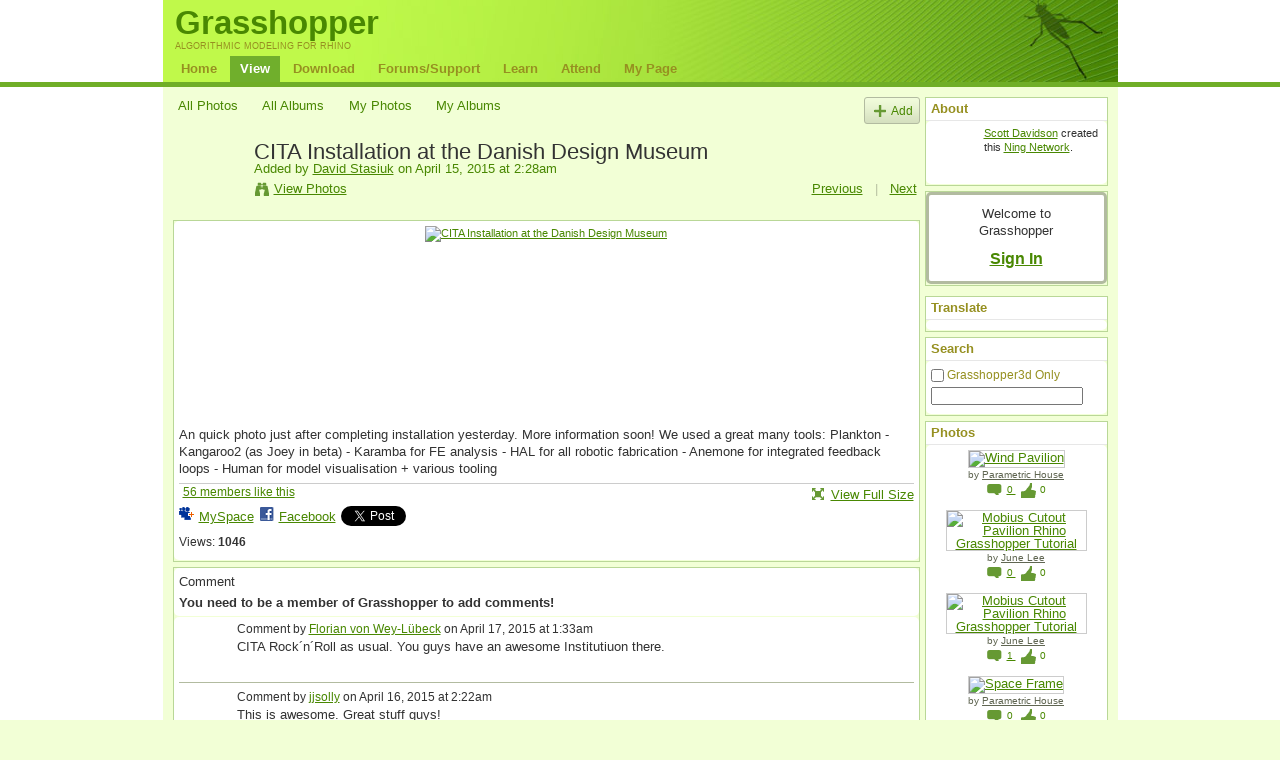

--- FILE ---
content_type: text/html; charset=UTF-8
request_url: https://www.grasshopper3d.com/photo/cita-installation-at-the-danish-design-museum
body_size: 64822
content:
<!DOCTYPE html>
<html lang="en" xmlns:og="http://ogp.me/ns#" xmlns:fb="http://www.facebook.com/2008/fbml">
    <head data-layout-view="default">
<script>
    window.dataLayer = window.dataLayer || [];
        </script>
<!-- Google Tag Manager -->
<script>(function(w,d,s,l,i){w[l]=w[l]||[];w[l].push({'gtm.start':
new Date().getTime(),event:'gtm.js'});var f=d.getElementsByTagName(s)[0],
j=d.createElement(s),dl=l!='dataLayer'?'&l='+l:'';j.async=true;j.src=
'https://www.googletagmanager.com/gtm.js?id='+i+dl;f.parentNode.insertBefore(j,f);
})(window,document,'script','dataLayer','GTM-T5W4WQ');</script>
<!-- End Google Tag Manager -->
            <meta http-equiv="Content-Type" content="text/html; charset=utf-8" />
    <title>CITA Installation at the Danish Design Museum - Grasshopper</title>
    <link rel="icon" href="https://www.grasshopper3d.com/favicon.ico" type="image/x-icon" />
    <link rel="SHORTCUT ICON" href="https://www.grasshopper3d.com/favicon.ico" type="image/x-icon" />
    <meta name="description" content="An quick photo just after completing installation yesterday. More information soon! We used a great many tools: Plankton - Kangaroo2 (as Joey in beta) - Karamb…" />
    <meta name="keywords" content="Plankton, installation, Karamba, Kangaroo2, HAL" />
<meta name="title" content="CITA Installation at the Danish Design Museum" />
<meta property="og:type" content="website" />
<meta property="og:url" content="https://www.grasshopper3d.com/photo/cita-installation-at-the-danish-design-museum" />
<meta property="og:title" content="CITA Installation at the Danish Design Museum" />
<meta property="og:image" content="https://storage.ning.com/topology/rest/1.0/file/get/2708982297?profile=RESIZE_180x180&amp;height=110">
<meta name="twitter:card" content="summary" />
<meta name="twitter:title" content="CITA Installation at the Danish Design Museum" />
<meta name="twitter:description" content="An quick photo just after completing installation yesterday. More information soon! We used a great many tools: Plankton - Kangaroo2 (as Joey in beta) - Karamb…" />
<meta name="twitter:image" content="https://storage.ning.com/topology/rest/1.0/file/get/2708982297?profile=RESIZE_180x180&amp;height=110" />
<link rel="image_src" href="https://storage.ning.com/topology/rest/1.0/file/get/2708982297?profile=RESIZE_180x180&amp;height=110" />
<script type="text/javascript">
    djConfig = { preventBackButtonFix: false, isDebug: false }
ning = {"CurrentApp":{"premium":true,"iconUrl":"https:\/\/storage.ning.com\/topology\/rest\/1.0\/file\/get\/2751437345?profile=UPSCALE_150x150","url":"httpsgrasshopper3d.ning.com","domains":["grasshopper3d.com","www.grasshopper3d.com"],"online":true,"privateSource":true,"id":"grasshopper3d","appId":2985220,"description":"Grasshopper&trade; is a graphical algorithm editor tightly integrated with Rhino&rsquo;s 3-D modeling tools.","name":"Grasshopper","owner":"0vte9ar4n9old","createdDate":"2009-03-08T01:14:29.207Z","runOwnAds":false},"CurrentProfile":null,"maxFileUploadSize":7};
        (function(){
            if (!window.ning) { return; }

            var age, gender, rand, obfuscated, combined;

            obfuscated = document.cookie.match(/xgdi=([^;]+)/);
            if (obfuscated) {
                var offset = 100000;
                obfuscated = parseInt(obfuscated[1]);
                rand = obfuscated / offset;
                combined = (obfuscated % offset) ^ rand;
                age = combined % 1000;
                gender = (combined / 1000) & 3;
                gender = (gender == 1 ? 'm' : gender == 2 ? 'f' : 0);
                ning.viewer = {"age":age,"gender":gender};
            }
        })();

        if (window.location.hash.indexOf('#!/') == 0) {
        window.location.replace(window.location.hash.substr(2));
    }
    window.xg = window.xg || {};
xg.captcha = {
    'shouldShow': false,
    'siteKey': '6Ldf3AoUAAAAALPgNx2gcXc8a_5XEcnNseR6WmsT'
};
xg.addOnRequire = function(f) { xg.addOnRequire.functions.push(f); };
xg.addOnRequire.functions = [];
xg.addOnFacebookLoad = function (f) { xg.addOnFacebookLoad.functions.push(f); };
xg.addOnFacebookLoad.functions = [];
xg._loader = {
    p: 0,
    loading: function(set) {  this.p++; },
    onLoad: function(set) {
                this.p--;
        if (this.p == 0 && typeof(xg._loader.onDone) == 'function') {
            xg._loader.onDone();
        }
    }
};
xg._loader.loading('xnloader');
if (window.bzplcm) {
    window.bzplcm._profileCount = 0;
    window.bzplcm._profileSend = function() { if (window.bzplcm._profileCount++ == 1) window.bzplcm.send(); };
}
xg._loader.onDone = function() {
            if(window.bzplcm)window.bzplcm.start('ni');
        xg.shared.util.parseWidgets();    var addOnRequireFunctions = xg.addOnRequire.functions;
    xg.addOnRequire = function(f) { f(); };
    try {
        if (addOnRequireFunctions) { dojo.lang.forEach(addOnRequireFunctions, function(onRequire) { onRequire.apply(); }); }
    } catch (e) {
        if(window.bzplcm)window.bzplcm.ts('nx').send();
        throw e;
    }
    if(window.bzplcm) { window.bzplcm.stop('ni'); window.bzplcm._profileSend(); }
};
window.xn = { track: { event: function() {}, pageView: function() {}, registerCompletedFlow: function() {}, registerError: function() {}, timer: function() { return { lapTime: function() {} }; } } };</script>
<meta name="medium" content="image" /><link rel="alternate" type="application/atom+xml" title="Comments - CITA Installation at the Danish Design Museum - Grasshopper" href="https://www.grasshopper3d.com/photo/comment/feed?attachedTo=2985220%3APhoto%3A1263645&amp;xn_auth=no" />
<style type="text/css" media="screen,projection">
#xg_navigation ul div.xg_subtab ul li a {
    color:#666666;
    background:#EAFFBD;
}
#xg_navigation ul div.xg_subtab ul li a:hover {
    color:#333333;
    background:#F2FFD6;
}
</style>

<style type="text/css" media="screen,projection">
@import url("https://static.ning.com/socialnetworkmain/widgets/index/css/common.min.css?xn_version=1229287718");
@import url("https://static.ning.com/socialnetworkmain/widgets/photo/css/component.min.css?xn_version=3156643033");

</style>

<style type="text/css" media="screen,projection">
@import url("/generated-68cc1f8e0ded30-30529954-css?xn_version=202509181437");

</style>

<style type="text/css" media="screen,projection">
@import url("/generated-68cc1f8bd679e8-55433907-css?xn_version=202509181437");

</style>

<!--[if IE 6]>
    <link rel="stylesheet" type="text/css" href="https://static.ning.com/socialnetworkmain/widgets/index/css/common-ie6.min.css?xn_version=463104712" />
<![endif]-->
<!--[if IE 7]>
<link rel="stylesheet" type="text/css" href="https://static.ning.com/socialnetworkmain/widgets/index/css/common-ie7.css?xn_version=2712659298" />
<![endif]-->
<link rel="EditURI" type="application/rsd+xml" title="RSD" href="https://www.grasshopper3d.com/profiles/blog/rsd" />
<script type="text/javascript">(function(a,b){if(/(android|bb\d+|meego).+mobile|avantgo|bada\/|blackberry|blazer|compal|elaine|fennec|hiptop|iemobile|ip(hone|od)|iris|kindle|lge |maemo|midp|mmp|netfront|opera m(ob|in)i|palm( os)?|phone|p(ixi|re)\/|plucker|pocket|psp|series(4|6)0|symbian|treo|up\.(browser|link)|vodafone|wap|windows (ce|phone)|xda|xiino/i.test(a)||/1207|6310|6590|3gso|4thp|50[1-6]i|770s|802s|a wa|abac|ac(er|oo|s\-)|ai(ko|rn)|al(av|ca|co)|amoi|an(ex|ny|yw)|aptu|ar(ch|go)|as(te|us)|attw|au(di|\-m|r |s )|avan|be(ck|ll|nq)|bi(lb|rd)|bl(ac|az)|br(e|v)w|bumb|bw\-(n|u)|c55\/|capi|ccwa|cdm\-|cell|chtm|cldc|cmd\-|co(mp|nd)|craw|da(it|ll|ng)|dbte|dc\-s|devi|dica|dmob|do(c|p)o|ds(12|\-d)|el(49|ai)|em(l2|ul)|er(ic|k0)|esl8|ez([4-7]0|os|wa|ze)|fetc|fly(\-|_)|g1 u|g560|gene|gf\-5|g\-mo|go(\.w|od)|gr(ad|un)|haie|hcit|hd\-(m|p|t)|hei\-|hi(pt|ta)|hp( i|ip)|hs\-c|ht(c(\-| |_|a|g|p|s|t)|tp)|hu(aw|tc)|i\-(20|go|ma)|i230|iac( |\-|\/)|ibro|idea|ig01|ikom|im1k|inno|ipaq|iris|ja(t|v)a|jbro|jemu|jigs|kddi|keji|kgt( |\/)|klon|kpt |kwc\-|kyo(c|k)|le(no|xi)|lg( g|\/(k|l|u)|50|54|\-[a-w])|libw|lynx|m1\-w|m3ga|m50\/|ma(te|ui|xo)|mc(01|21|ca)|m\-cr|me(rc|ri)|mi(o8|oa|ts)|mmef|mo(01|02|bi|de|do|t(\-| |o|v)|zz)|mt(50|p1|v )|mwbp|mywa|n10[0-2]|n20[2-3]|n30(0|2)|n50(0|2|5)|n7(0(0|1)|10)|ne((c|m)\-|on|tf|wf|wg|wt)|nok(6|i)|nzph|o2im|op(ti|wv)|oran|owg1|p800|pan(a|d|t)|pdxg|pg(13|\-([1-8]|c))|phil|pire|pl(ay|uc)|pn\-2|po(ck|rt|se)|prox|psio|pt\-g|qa\-a|qc(07|12|21|32|60|\-[2-7]|i\-)|qtek|r380|r600|raks|rim9|ro(ve|zo)|s55\/|sa(ge|ma|mm|ms|ny|va)|sc(01|h\-|oo|p\-)|sdk\/|se(c(\-|0|1)|47|mc|nd|ri)|sgh\-|shar|sie(\-|m)|sk\-0|sl(45|id)|sm(al|ar|b3|it|t5)|so(ft|ny)|sp(01|h\-|v\-|v )|sy(01|mb)|t2(18|50)|t6(00|10|18)|ta(gt|lk)|tcl\-|tdg\-|tel(i|m)|tim\-|t\-mo|to(pl|sh)|ts(70|m\-|m3|m5)|tx\-9|up(\.b|g1|si)|utst|v400|v750|veri|vi(rg|te)|vk(40|5[0-3]|\-v)|vm40|voda|vulc|vx(52|53|60|61|70|80|81|83|85|98)|w3c(\-| )|webc|whit|wi(g |nc|nw)|wmlb|wonu|x700|yas\-|your|zeto|zte\-/i.test(a.substr(0,4)))window.location.replace(b)})(navigator.userAgent||navigator.vendor||window.opera,'https://www.grasshopper3d.com/m/photo?id=2985220%3APhoto%3A1263645');</script>
    </head>
    <body>
<!-- Google Tag Manager (noscript) -->
<noscript><iframe src="https://www.googletagmanager.com/ns.html?id=GTM-T5W4WQ"
height="0" width="0" style="display:none;visibility:hidden"></iframe></noscript>
<!-- End Google Tag Manager (noscript) -->
        <div id='fb-root'></div>
<script>
  window.fbAsyncInit = function () {
    FB.init({
      appId      : '137152046305694', 
      status     : true,   
      cookie     : true,   
      xfbml      : true, 
      version    : 'v2.3'  
    });
    var n = xg.addOnFacebookLoad.functions.length;
    for (var i = 0; i < n; i++) {
      xg.addOnFacebookLoad.functions[i]();
    }
    xg.addOnFacebookLoad = function (f) { f(); };
    xg.addOnFacebookLoad.functions = [];
  };
  (function() {
    var e = document.createElement('script');
    e.src = document.location.protocol + '//connect.facebook.net/en_US/sdk.js';
    e.async = true;
    document.getElementById('fb-root').appendChild(e);
  })();
</script>        <div id="xn_bar">
            <div id="xn_bar_menu">
                <div id="xn_bar_menu_branding" >
                                    </div>

                <div id="xn_bar_menu_more">
                    <form id="xn_bar_menu_search" method="GET" action="https://www.grasshopper3d.com/main/search/search">
                        <fieldset>
                            <input type="text" name="q" id="xn_bar_menu_search_query" value="Search Grasshopper" _hint="Search Grasshopper" accesskey="4" class="text xj_search_hint" />
                            <a id="xn_bar_menu_search_submit" href="#" onclick="document.getElementById('xn_bar_menu_search').submit();return false">Search</a>
                        </fieldset>
                    </form>
                </div>

                            <ul id="xn_bar_menu_tabs">
                                            <li><a href="https://www.grasshopper3d.com/main/authorization/signIn?target=https%3A%2F%2Fwww.grasshopper3d.com%2Fphoto%2Fcita-installation-at-the-danish-design-museum">Sign In</a></li>
                                    </ul>
                        </div>
        </div>
        
        
        <div id="xg" class="xg_theme xg_widget_photo xg_widget_photo_photo xg_widget_photo_photo_show" data-layout-pack="classic">
            <div id="xg_head">
                <div id="xg_masthead">
                    <p id="xg_sitename"><a id="application_name_header_link" href="/">Grasshopper</a></p>
                    <p id="xg_sitedesc" class="xj_site_desc">algorithmic modeling for Rhino</p>
                </div>
                <div id="xg_navigation">
                    <ul>
    <li dojoType="SubTabHover" id="xg_tab_main" class="xg_subtab"><a href="/"><span>Home</span></a><div class="xg_subtab" style="display:none;position:absolute;"><ul class="xg_subtab" style="display:block;" ><li style="list-style:none !important;display:block;text-align:left;"><a href="/profiles/members/" style="float:none;"><span>Members</span></a></li><li style="list-style:none !important;display:block;text-align:left;"><a href="/opensocial/ningapps/show?appUrl=http%3A%2F%2Fapps.io%2Flistings%2F%3Fning-app-status%3Dnetwork&amp;owner=0vte9ar4n9old" style="float:none;"><span>Listings</span></a></li><li style="list-style:none !important;display:block;text-align:left;"><a href="/opensocial/ningapps/show?appUrl=http%3A%2F%2Fapps.io%2Fideas%2F%3Fning-app-status%3Dnetwork&amp;owner=0vte9ar4n9old" style="float:none;"><span>Ideas</span></a></li></ul></div></li><li dojoType="SubTabHover" id="xg_tab_photo" class="xg_subtab this"><a href="/photo"><span>View</span></a><div class="xg_subtab" style="display:none;position:absolute;"><ul class="xg_subtab" style="display:block;" ><li style="list-style:none !important;display:block;text-align:left;"><a href="/photo" style="float:none;"><span>All Images</span></a></li><li style="list-style:none !important;display:block;text-align:left;"><a href="/photo/album/list" style="float:none;"><span>Albums</span></a></li><li style="list-style:none !important;display:block;text-align:left;"><a href="/video" style="float:none;"><span>Videos</span></a></li><li style="list-style:none !important;display:block;text-align:left;"><a href="/page/architecture-projects" style="float:none;"><span>Architecture Projects</span></a></li><li style="list-style:none !important;display:block;text-align:left;"><a href="/photo/photo/search?q=installation" style="float:none;"><span>Installations</span></a></li><li style="list-style:none !important;display:block;text-align:left;"><a href="/groups" style="float:none;"><span>Add-ons</span></a></li></ul></div></li><li dojoType="SubTabHover" id="xg_tab_xn0" class="xg_subtab"><a href="/page/download-1"><span>Download</span></a><div class="xg_subtab" style="display:none;position:absolute;"><ul class="xg_subtab" style="display:block;" ><li style="list-style:none !important;display:block;text-align:left;"><a href="http://www.rhino3d.com/download" target="_blank" style="float:none;"><span>Rhino 7 w/Grasshopper</span></a></li><li style="list-style:none !important;display:block;text-align:left;"><a href="http://www.food4rhino.com/browse?lang=en&amp;sort_by=ds_changed&amp;f[0]=im_field_unified_type%3A773&amp;f[1]=im_field_platform_app%3A720" style="float:none;"><span>Add-ons</span></a></li></ul></div></li><li dojoType="SubTabHover" id="xg_tab_xn29" class="xg_subtab"><a href="https://discourse.mcneel.com/c/grasshopper" target="_blank"><span>Forums/Support</span></a><div class="xg_subtab" style="display:none;position:absolute;"><ul class="xg_subtab" style="display:block;" ><li style="list-style:none !important;display:block;text-align:left;"><a href="https://discourse.mcneel.com/c/grasshopper" target="_blank" style="float:none;"><span>Current Discussions</span></a></li><li style="list-style:none !important;display:block;text-align:left;"><a href="/forum" style="float:none;"><span>Legacy Forum</span></a></li></ul></div></li><li dojoType="SubTabHover" id="xg_tab_xn2" class="xg_subtab"><a href="/page/tutorials-1"><span>Learn</span></a><div class="xg_subtab" style="display:none;position:absolute;"><ul class="xg_subtab" style="display:block;" ><li style="list-style:none !important;display:block;text-align:left;"><a href="/page/tutorials-1" style="float:none;"><span>Getting Started</span></a></li><li style="list-style:none !important;display:block;text-align:left;"><a href="http://grasshopperdocs.com/" style="float:none;"><span>Online Reference</span></a></li><li style="list-style:none !important;display:block;text-align:left;"><a href="http://developer.rhino3d.com/wip/api/grasshopper" style="float:none;"><span>API documentation</span></a></li><li style="list-style:none !important;display:block;text-align:left;"><a href="/video/video/listTagged?tag=tutorial&amp;sort=mostPopular" style="float:none;"><span>Video Tutorials</span></a></li><li style="list-style:none !important;display:block;text-align:left;"><a href="/notes/index/allNotes" style="float:none;"><span>Common Questions</span></a></li><li style="list-style:none !important;display:block;text-align:left;"><a href="/page/scripting-and-code-tutorials" style="float:none;"><span>Scripting and Coding</span></a></li><li style="list-style:none !important;display:block;text-align:left;"><a href="/page/library-algorithms-and" style="float:none;"><span>Books and Articles</span></a></li></ul></div></li><li id="xg_tab_events" class="xg_subtab"><a href="/events"><span>Attend</span></a></li><li id="xg_tab_profile" class="xg_subtab"><a href="/profiles"><span>My Page</span></a></li></ul>

                </div>
            </div>
            
            <div id="xg_body">
                
                <div class="xg_column xg_span-16 xj_classic_canvas">
                    <div id="photo_page_body" data-jsPhotoGallery="">
<ul class="navigation easyclear"><li><a href="https://www.grasshopper3d.com/photo">All Photos</a></li><li><a href="https://www.grasshopper3d.com/photo/album/list">All Albums</a></li><li><a href="https://www.grasshopper3d.com/photo/photo/listForContributor?">My Photos</a></li><li><a href="https://www.grasshopper3d.com/photo/album/listForOwner?">My Albums</a></li><li class="right xg_lightborder navbutton"><a href="https://www.grasshopper3d.com/photo/photo/chooseUploader" class="xg_sprite xg_sprite-add">Add</a></li></ul>    <div class="xg_headline xg_headline-img xg_headline-2l">
    <div class="ib"><span class="xg_avatar"><a class="fn url" href="http://www.grasshopper3d.com/profile/DavidStasiuk"  title="David Stasiuk"><span class="table_img dy-avatar dy-avatar-64 "><img  class="photo photo" src="https://storage.ning.com/topology/rest/1.0/file/get/2790890720?profile=RESIZE_64x64&amp;width=64&amp;height=64&amp;crop=1%3A1" alt="" /></span></a></span></div>
<div class="tb"><h1>CITA Installation at the Danish Design Museum</h1>
        <ul class="navigation byline">
            <li><a class="nolink">Added by </a><a href="/profile/DavidStasiuk">David Stasiuk</a><a class="nolink"> on April 15, 2015 at 2:28am</a></li>
            <li><a class="xg_sprite xg_sprite-view" href="https://www.grasshopper3d.com/photo/photo/listForContributor?screenName=3vfq3i0gbxtsf">View Photos</a></li>
            <li class="right"><a id="previous_photo_link" title="Previous" href="https://www.grasshopper3d.com/photo/cita-installation-at-the-danish-design-museum/prev?context=user">Previous</a> <a class="disabled nolink">|</a> <a id="next_photo_link" title="Next" href="https://www.grasshopper3d.com/photo/cita-installation-at-the-danish-design-museum/next?context=user">Next</a></li>
        </ul>
    </div>
</div>
<div class="xg_module xg_module_with_dialog">
    <div class="xg_module_body">
        <div class="imgarea" >
            <p class="small last-child nobr right"></p>
            <div class="mainimg easyclear">
                <div class="photo ">

            <a href="https://www.grasshopper3d.com/photo/cita-installation-at-the-danish-design-museum/next?context=user" class="next_photo_link">        <img style="max-height:600px" height="600" alt="CITA Installation at the Danish Design Museum" src="https://storage.ning.com/topology/rest/1.0/file/get/2708982297?profile=RESIZE_710x&amp;height=600" />
        </a>    </div>            </div>
            <div class="xg_user_generated"><p class="description">An quick photo just after completing installation yesterday. More information soon! We used a great many tools: Plankton - Kangaroo2 (as Joey in beta) - Karamba for FE analysis - HAL for all robotic fabrication - Anemone for integrated feedback loops - Human for model visualisation + various tooling</p></div>
            <div class="left-panel">
                <div class="likebox likebox-ning">
    <div class="ning-like">
                <div class="like-count">
            <a href="#" class="view-liked" _id="2985220:Photo:1263645">56 members like this</a>
        </div>
    </div>
</div>
                                    <p class="share-links clear">
                        <a href="http://www.myspace.com/Modules/PostTo/Pages/?t=CITA%20Installation%20at%20the%20Danish%20Design%20Museum&c=Check%20out%20%22CITA%20Installation%20at%20the%20Danish%20Design%20Museum%22%20on%20Grasshopper&u=https%3A%2F%2Fwww.grasshopper3d.com%2Fxn%2Fdetail%2F2985220%3APhoto%3A1263645&l=2" class="post_to_myspace" target="_blank">MySpace</a>            <script>!function(d,s,id){var js,fjs=d.getElementsByTagName(s)[0];if(!d.getElementById(id)){js=d.createElement(s);js.id=id;js.src="//platform.twitter.com/widgets.js";fjs.parentNode.insertBefore(js,fjs);}}(document,"script","twitter-wjs");</script>
                    <span class="xg_tweet">
        <a href="https://twitter.com/share" class="post_to_twitter twitter-share-button" target="_blank"
            data-text="Checking out &quot;CITA Installation at the Danish Design Museum&quot; on Grasshopper:" data-url="https://www.grasshopper3d.com/photo/cita-installation-at-the-danish-design-museum" data-count="none" data-dnt="true">Tweet</a>
        </span>
        <span class="google-plusone" data-content-type="Photo" data-content-id="2985220:Photo:1263645" data-page-type="detail">
    <g:plusone callback="xg_index_googlePlusOne_onPlusOne" size="medium" count="false" href="https://www.grasshopper3d.com/xn/detail/2985220:Photo:1263645"></g:plusone>
</span>

        <a class="post_to_facebook xj_post_to_facebook_stream dy-displaynone" href="http://www.facebook.com/share.php?u=https%3A%2F%2Fwww.grasshopper3d.com%2Fphoto%2Fcita-installation-at-the-danish-design-museum%3Fxg_source%3Dfacebook&amp;t=CITA%20Installation%20at%20the%20Danish%20Design%20Museum%20on%20Grasshopper"
                _args="{&quot;name&quot;:&quot;CITA Installation at the Danish Design Museum on Grasshopper&quot;,&quot;href&quot;:&quot;https:\/\/www.grasshopper3d.com\/photo\/cita-installation-at-the-danish-design-museum?xg_source=facebook&quot;,&quot;description&quot;:&quot;An quick photo just after completing installation yesterday. More information soon! We used a great many tools: Plankton - Kangaroo2 (as Joey in beta) - Karamba for FE analysis - HAL for all robotic fabrication - Anemone for integrated feedback loops - Human for model visualisation + various tooling&quot;,&quot;media&quot;:[{&quot;type&quot;:&quot;image&quot;,&quot;src&quot;:&quot;https:\/\/storage.ning.com\/topology\/rest\/1.0\/file\/get\/2708982297?profile=RESIZE_180x180&amp;height=110&quot;,&quot;href&quot;:&quot;https:\/\/www.grasshopper3d.com\/photo\/cita-installation-at-the-danish-design-museum?xg_source=facebook&quot;}],&quot;actionLink&quot;:{&quot;text&quot;:&quot;View Photo&quot;,&quot;href&quot;:&quot;https:\/\/www.grasshopper3d.com\/photo\/cita-installation-at-the-danish-design-museum?xg_source=facebook&quot;},&quot;log&quot;:{&quot;module&quot;:&quot;photo&quot;,&quot;page&quot;:&quot;photo&quot;,&quot;action&quot;:&quot;show&quot;},&quot;private&quot;:false,&quot;user&quot;:null,&quot;contentId&quot;:null,&quot;display&quot;:false,&quot;userMessage&quot;:&quot;&quot;,&quot;pageId&quot;:null,&quot;text&quot;:&quot;Facebook&quot;}"
                >Facebook</a>
            <a class="post_to_facebook xj_post_to_facebook_stream " href="http://www.facebook.com/share.php?u=https%3A%2F%2Fwww.grasshopper3d.com%2Fphoto%2Fcita-installation-at-the-danish-design-museum%3Fxg_source%3Dfacebook&amp;t=CITA%20Installation%20at%20the%20Danish%20Design%20Museum%20on%20Grasshopper"
                _args="{&quot;name&quot;:&quot;CITA Installation at the Danish Design Museum on Grasshopper&quot;,&quot;href&quot;:&quot;https:\/\/www.grasshopper3d.com\/photo\/cita-installation-at-the-danish-design-museum?xg_source=facebook&quot;,&quot;description&quot;:&quot;An quick photo just after completing installation yesterday. More information soon! We used a great many tools: Plankton - Kangaroo2 (as Joey in beta) - Karamba for FE analysis - HAL for all robotic fabrication - Anemone for integrated feedback loops - Human for model visualisation + various tooling&quot;,&quot;media&quot;:[{&quot;type&quot;:&quot;image&quot;,&quot;src&quot;:&quot;https:\/\/storage.ning.com\/topology\/rest\/1.0\/file\/get\/2708982297?profile=RESIZE_180x180&amp;height=110&quot;,&quot;href&quot;:&quot;https:\/\/www.grasshopper3d.com\/photo\/cita-installation-at-the-danish-design-museum?xg_source=facebook&quot;}],&quot;actionLink&quot;:{&quot;text&quot;:&quot;View Photo&quot;,&quot;href&quot;:&quot;https:\/\/www.grasshopper3d.com\/photo\/cita-installation-at-the-danish-design-museum?xg_source=facebook&quot;},&quot;log&quot;:{&quot;module&quot;:&quot;photo&quot;,&quot;page&quot;:&quot;photo&quot;,&quot;action&quot;:&quot;show&quot;},&quot;private&quot;:false,&quot;user&quot;:null,&quot;contentId&quot;:null,&quot;userMessage&quot;:&quot;&quot;,&quot;pageId&quot;:null,&quot;text&quot;:&quot;Facebook&quot;,&quot;display&quot;:null}"
                >Facebook</a>
    <div class="likebox">
    <div class="facebook-like" data-content-type="Photo" data-content-id="2985220:Photo:1263645" data-page-type="detail">
        <fb:like href="https://www.grasshopper3d.com/xn/detail/2985220:Photo:1263645" layout="button_count" show_faces="false" width="450"></fb:like>
    </div>
</div>
                    </p>
                                <p class="small dy-clear view-count-container">
    <span class="view-count-label">Views:</span> <span class="view-count">1046</span></p>

            </div>
            <div class="right-panel">
                <div class="edit_options">
                    <a target="_blank" class="xg_sprite xg_sprite-view-fullsize" href="https://storage.ning.com/topology/rest/1.0/file/get/2708982297?profile=original">View Full Size</a>
                    <div dojoType="OptionBox" style="display: none;">
                        <ul class="nobullets last-child">
                                                                                </ul>
                    </div>
                </div>
                <p class="small object-detail">
                                            <span id="tagsList" style="display:none">Tags:<br/></span>
                                        
                </p>
                <div id="map_container" class="xg_lightborder" style="display:none; width:230px; height:230px;"></div>            </div>
        </div>
    </div>
</div>

        <div class="xg_module">
                                        <div class="xg_module_body">
                    <p id="add-comment">Comment</p>
                                            <div class="comment-join">
                            <h3>You need to be a member of Grasshopper to add comments!</h3>
                                                </div>
                                                        </div>
                    <div class="xg_module_body" id="comments"  _numComments="6" _scrollTo="">
                    <dl _id="2985220:Comment:1265279" id="c_46c" class="comment vcard xg_lightborder">
            <dt>
                <a name="first_comment"></a><a name="comment-2985220_Comment_1265279" id="comment-2985220_Comment_1265279"></a>
                <span class="xg_avatar"><a class="fn url" href="http://www.grasshopper3d.com/profile/FlorianVonWeyLuebeck"  title="Florian von Wey-L&uuml;beck"><span class="table_img dy-avatar dy-avatar-48 "><img  class="photo photo" src="https://storage.ning.com/topology/rest/1.0/file/get/2791022673?profile=RESIZE_48X48&amp;width=48&amp;height=48&amp;crop=1%3A1" alt="" /></span></a></span>                Comment by <a href="/profile/FlorianVonWeyLuebeck" class="fn url">Florian von Wey-L&uuml;beck</a> on April 17, 2015 at 1:33am            </dt>
            <dd>
            <div class="xg_user_generated"><p>CITA Rock´n´Roll as usual. You guys have an awesome Institutiuon there.</p>
<p></p></div>            </dd>
                    </dl>
            <dl _id="2985220:Comment:1264653" id="c_bf8" class="comment vcard xg_lightborder">
            <dt>
                <a name="comment-2985220_Comment_1264653" id="comment-2985220_Comment_1264653"></a>
                <span class="xg_avatar"><a class="fn url" href="http://www.grasshopper3d.com/profile/jjsolly"  title="jjsolly"><span class="table_img dy-avatar dy-avatar-48 "><img  class="photo photo" src="https://storage.ning.com/topology/rest/1.0/file/get/2791038026?profile=RESIZE_48X48&amp;width=48&amp;height=48&amp;crop=1%3A1" alt="" /></span></a></span>                Comment by <a href="/profile/jjsolly" class="fn url">jjsolly</a> on April 16, 2015 at 2:22am            </dt>
            <dd>
            <div class="xg_user_generated"><p>This is awesome. Great stuff guys! </p></div>            </dd>
                    </dl>
            <dl _id="2985220:Comment:1264651" id="c_35c" class="comment vcard xg_lightborder">
            <dt>
                <a name="comment-2985220_Comment_1264651" id="comment-2985220_Comment_1264651"></a>
                <span class="xg_avatar"><a class="fn url" href="http://www.grasshopper3d.com/profile/TudorCosmatu"  title="Tudor Cosmatu"><span class="table_img dy-avatar dy-avatar-48 "><img  class="photo photo" src="https://storage.ning.com/topology/rest/1.0/file/get/2790899558?profile=RESIZE_48X48&amp;width=48&amp;height=48&amp;crop=1%3A1" alt="" /></span></a></span>                Comment by <a href="/profile/TudorCosmatu" class="fn url">Tudor Cosmatu</a> on April 16, 2015 at 2:06am            </dt>
            <dd>
            <div class="xg_user_generated"><p>Impressive David! Looking forward to a more detailed explanation. Great work!</p></div>            </dd>
                    </dl>
            <dl _id="2985220:Comment:1263690" id="c_a8c" class="comment vcard xg_lightborder">
            <dt>
                <a name="comment-2985220_Comment_1263690" id="comment-2985220_Comment_1263690"></a>
                <span class="xg_avatar"><a class="fn url" href="http://www.grasshopper3d.com/profile/tyrertecture"  title="Nick Tyrer"><span class="table_img dy-avatar dy-avatar-48 "><img  class="photo photo" src="https://storage.ning.com/topology/rest/1.0/file/get/3386067867?profile=RESIZE_48X48&amp;width=48&amp;height=48&amp;crop=1%3A1" alt="" /></span></a></span>                Comment by <a href="/profile/tyrertecture" class="fn url">Nick Tyrer</a> on April 15, 2015 at 6:52am            </dt>
            <dd>
            <div class="xg_user_generated"><p>Yes i saw the video, but at time didn't understand what the relationship between two skins was for. It really is an impressive structural system, i'm not sure if i've ever seen anything quite like it, but at same time the principle is so clean/simple that it makes sense. </p>
<p>Maybe i should wait for documentation... So both skins are pentagonal, but the two layers in the simulation are intentionally trying to be unaligned, for maximum stiffness.</p></div>            </dd>
                    </dl>
            <dl _id="2985220:Comment:1263854" id="c_fe6" class="comment vcard xg_lightborder">
            <dt>
                <a name="comment-2985220_Comment_1263854" id="comment-2985220_Comment_1263854"></a>
                <span class="xg_avatar"><a class="fn url" href="http://www.grasshopper3d.com/profile/DavidStasiuk"  title="David Stasiuk"><span class="table_img dy-avatar dy-avatar-48 "><img  class="photo photo" src="https://storage.ning.com/topology/rest/1.0/file/get/2790890720?profile=RESIZE_48X48&amp;width=48&amp;height=48&amp;crop=1%3A1" alt="" /></span></a></span>                Comment by <a href="/profile/DavidStasiuk" class="fn url">David Stasiuk</a> on April 15, 2015 at 6:26am            </dt>
            <dd>
            <div class="xg_user_generated"><p><span>Hi Nick...the tesselations on each skin have a number of new kangaroo "goals" driving them. They are simultaneously trying to be planar, trying to maintain their original pentagonal-tiling geometry, trying to avoid intersections with each other (both in separation between the skins, but also such that the vertices from the meshes on both skins repel each other in order to maximize the number of panels that any from one side will connect with via the cones with the skin on the other). It's aiming to work as a frameless stress-skin, with the cones managing the shear forces and providing structural depth. And you're pretty much right on: the connection cones and patterns used for local stiffening are robotically formed using single-point incremental forming (SPIF) from 0.5mm flat sheets. The varying depths were set using an initial structural analysis that looked at the whole as a single skin shell, with more space between the skins targeted in areas with higher bending forces. Kangaroo2 really let all of these constraints be solved quite quickly at once...that video I posted a little ways back was all real time. We'll post better photos and documentation soon!</span></p></div>            </dd>
                    </dl>
            <dl _id="2985220:Comment:1263841" id="c_b00" class="comment vcard xg_lightborder last-child">
            <dt>
                <a name="last_comment"></a><a name="comment-2985220_Comment_1263841" id="comment-2985220_Comment_1263841"></a>
                <span class="xg_avatar"><a class="fn url" href="http://www.grasshopper3d.com/profile/tyrertecture"  title="Nick Tyrer"><span class="table_img dy-avatar dy-avatar-48 "><img  class="photo photo" src="https://storage.ning.com/topology/rest/1.0/file/get/3386067867?profile=RESIZE_48X48&amp;width=48&amp;height=48&amp;crop=1%3A1" alt="" /></span></a></span>                Comment by <a href="/profile/tyrertecture" class="fn url">Nick Tyrer</a> on April 15, 2015 at 5:22am            </dt>
            <dd>
            <div class="xg_user_generated"><p>So is there a relationship between the two sets of tessellations? Or... wild hypothesis... do the unrelated tessellations create an ever varying distance between the two skins, and the different sized cones create the appropriate sized bridging connections?</p></div>            </dd>
                    </dl>
            </div>
            </div>
    <script type="text/javascript">xg.addOnRequire(function() { xg.photo.photo.show.incrementViewCount('2985220:Photo:1263645'); });</script>
</div>

                </div>
                <div class="xg_column xg_span-4 xg_last xj_classic_sidebar">
                    <div class="xg_module module_about">
    <div class="xg_module_head">
        <h2>About</h2>
    </div>
    <div class="xg_module_body xg_module_ning">
        <div class="vcard">
            <span class="xg_avatar"><a class="fn url" href="http://www.grasshopper3d.com/profile/ScottDavidson"  title="Scott Davidson"><span class="table_img dy-avatar dy-avatar-48 "><img  class="photo photo" src="https://storage.ning.com/topology/rest/1.0/file/get/2790885685?profile=RESIZE_48X48&amp;width=48&amp;height=48&amp;crop=1%3A1" alt="" /><img class="dy-badge-image bottom-right" src="https://storage.ning.com/topology/rest/1.0/file/get/2655012072?profile=original" alt="" /></span></a></span>            <span class="fn"><a href="/profile/ScottDavidson">Scott Davidson</a></span>
            created this <a href='http://www.ning.com'>Ning Network</a>.        </div>
            </div>
    </div>
    <div class="xg_module" id="xg_module_account">
        <div class="xg_module_body xg_signup xg_lightborder">
            <p>Welcome to<br />Grasshopper</p>
                        <p class="last-child"><big><strong><a href="https://www.grasshopper3d.com/main/authorization/signIn?target=https%3A%2F%2Fwww.grasshopper3d.com%2Fphoto%2Fcita-installation-at-the-danish-design-museum" style="white-space:nowrap">Sign In</a></strong></big></p>
                    </div>
    </div>
<div class="xg_module html_module module_text xg_reset" data-module_name="text"
        >
        <div class="xg_module_head"><h2>Translate</h2></div>
        <div class="xg_module_body xg_user_generated">
            <div id="google_translate_element"></div>
<script type="text/javascript">
function googleTranslateElementInit() {
  new google.translate.TranslateElement({
    pageLanguage: 'en'
  }, 'google_translate_element');
}
</script><script src="http://translate.google.com/translate_a/element.js?cb=googleTranslateElementInit" type="text/javascript">
</script>
        </div>
        </div>
<div class="xg_module html_module module_text xg_reset" data-module_name="text"
        >
        <div class="xg_module_head"><h2>Search</h2></div>
        <div class="xg_module_body xg_user_generated">
            <form id="search_form" onsubmit="sitesearchFunction()" name="search_form" action="http://www.grasshopper3d.com/page/search-results">
<div class="fn search_label"><input id="cb" name="site" class="checkbox" type="checkbox" value="" ></input> <label for="cb">Grasshopper3d Only</label></div>
<input id="sb" type="search" value="" name="q" ></input> <input type="submit" value="Search" style="display: none;" ></input></form>
<script type="text/javascript">
function sitesearchFunction(){
    var form_id = document.getElementById("search_form");
        var form_action = form_id.action;
    var form_sb = document.getElementById("sb");
    if (document.getElementById("cb").checked) { 
      var query_src = form_sb.value + " site:grasshopper3d.com";
    } else {
          var query_src = form_sb.value;
        }
    form_sb.value = query_src.toString();
}
</script>
        </div>
        </div>
<div class="xg_module module_photo" data-module_name="photo">
    <div class="xg_module_head">
        <h2>Photos</h2>
    </div>
    <div class="xg_module_body body_list">
                                    <ul class="clist">
                        <li><div class="bd">
    <div class="ib">
        <a href="https://www.grasshopper3d.com/photo/wind-pavilion-1?context=latest"><img width="139" height="139" src="https://storage.ning.com/topology/rest/1.0/file/get/30985609501?profile=RESIZE_180x180&amp;width=139" alt="Wind Pavilion" class="xg_lightborder" /></a>
    </div>
    <div class="tb">
        <h3><a href="https://www.grasshopper3d.com/photo/wind-pavilion-1?context=latest">Wind Pavilion</a></h3>
        <p class="xg_lightfont">
                            <span class="item_contributor">by <a href="/profile/parametric" class='xg_lightfont'>Parametric House</a></span>
                <span class="reactions">
                    <a href="https://www.grasshopper3d.com/photo/wind-pavilion-1?context=latest#comments" data-page-type="detail" class="xg_sprite xg_sprite-comment">0 <span class='details'>Comments</span></a>
                                <a href="https://www.grasshopper3d.com/photo/wind-pavilion-1?context=latest" data-content-id="2985220:Photo:2323095" data-content-type="Photo" data-sign-up-url="https://www.grasshopper3d.com/main/authorization/signUp?target=https%3A%2F%2Fwww.grasshopper3d.com%2Fphoto%2Fcita-installation-at-the-danish-design-museum" data-page-type="detail" class="xg_sprite like-link-3 like-link">
                    0 <span class='details'>Likes</span>
                </a>
                </span>
        </p>
    </div>
</div>
</li>                    </ul>
                                    <ul class="clist">
                        <li><div class="bd">
    <div class="ib">
        <a href="https://www.grasshopper3d.com/photo/mobius-cutout-pavilion-rhino-grasshopper-tutorial-1?context=latest"><img width="139" height="139" src="https://storage.ning.com/topology/rest/1.0/file/get/13769406664?profile=RESIZE_180x180&amp;width=139" alt="Mobius Cutout Pavilion Rhino Grasshopper Tutorial" class="xg_lightborder" /></a>
    </div>
    <div class="tb">
        <h3><a href="https://www.grasshopper3d.com/photo/mobius-cutout-pavilion-rhino-grasshopper-tutorial-1?context=latest">Mobius Cutout Pavilion Rhino Grasshopper Tutorial</a></h3>
        <p class="xg_lightfont">
                            <span class="item_contributor">by <a href="/profile/JuneLee" class='xg_lightfont'>June Lee</a></span>
                <span class="reactions">
                    <a href="https://www.grasshopper3d.com/photo/mobius-cutout-pavilion-rhino-grasshopper-tutorial-1?context=latest#comments" data-page-type="detail" class="xg_sprite xg_sprite-comment">0 <span class='details'>Comments</span></a>
                                <a href="https://www.grasshopper3d.com/photo/mobius-cutout-pavilion-rhino-grasshopper-tutorial-1?context=latest" data-content-id="2985220:Photo:2323012" data-content-type="Photo" data-sign-up-url="https://www.grasshopper3d.com/main/authorization/signUp?target=https%3A%2F%2Fwww.grasshopper3d.com%2Fphoto%2Fcita-installation-at-the-danish-design-museum" data-page-type="detail" class="xg_sprite like-link-3 like-link">
                    0 <span class='details'>Likes</span>
                </a>
                </span>
        </p>
    </div>
</div>
</li>                    </ul>
                                    <ul class="clist">
                        <li><div class="bd">
    <div class="ib">
        <a href="https://www.grasshopper3d.com/photo/mobius-cutout-pavilion-rhino-grasshopper-tutorial?context=latest"><img width="139" height="139" src="https://storage.ning.com/topology/rest/1.0/file/get/13769406288?profile=RESIZE_180x180&amp;width=139" alt="Mobius Cutout Pavilion Rhino Grasshopper Tutorial" class="xg_lightborder" /></a>
    </div>
    <div class="tb">
        <h3><a href="https://www.grasshopper3d.com/photo/mobius-cutout-pavilion-rhino-grasshopper-tutorial?context=latest">Mobius Cutout Pavilion Rhino Grasshopper Tutorial</a></h3>
        <p class="xg_lightfont">
                            <span class="item_contributor">by <a href="/profile/JuneLee" class='xg_lightfont'>June Lee</a></span>
                <span class="reactions">
                    <a href="https://www.grasshopper3d.com/photo/mobius-cutout-pavilion-rhino-grasshopper-tutorial?context=latest#comments" data-page-type="detail" class="xg_sprite xg_sprite-comment">1 <span class='details'>Comment</span></a>
                                <a href="https://www.grasshopper3d.com/photo/mobius-cutout-pavilion-rhino-grasshopper-tutorial?context=latest" data-content-id="2985220:Photo:2323011" data-content-type="Photo" data-sign-up-url="https://www.grasshopper3d.com/main/authorization/signUp?target=https%3A%2F%2Fwww.grasshopper3d.com%2Fphoto%2Fcita-installation-at-the-danish-design-museum" data-page-type="detail" class="xg_sprite like-link-3 like-link">
                    0 <span class='details'>Likes</span>
                </a>
                </span>
        </p>
    </div>
</div>
</li>                    </ul>
                                    <ul class="clist">
                        <li><div class="bd">
    <div class="ib">
        <a href="https://www.grasshopper3d.com/photo/space-frame-3?context=latest"><img width="139" height="139" src="https://storage.ning.com/topology/rest/1.0/file/get/13758143866?profile=RESIZE_180x180&amp;width=139" alt="Space Frame" class="xg_lightborder" /></a>
    </div>
    <div class="tb">
        <h3><a href="https://www.grasshopper3d.com/photo/space-frame-3?context=latest">Space Frame</a></h3>
        <p class="xg_lightfont">
                            <span class="item_contributor">by <a href="/profile/parametric" class='xg_lightfont'>Parametric House</a></span>
                <span class="reactions">
                    <a href="https://www.grasshopper3d.com/photo/space-frame-3?context=latest#comments" data-page-type="detail" class="xg_sprite xg_sprite-comment">0 <span class='details'>Comments</span></a>
                                <a href="https://www.grasshopper3d.com/photo/space-frame-3?context=latest" data-content-id="2985220:Photo:2322765" data-content-type="Photo" data-sign-up-url="https://www.grasshopper3d.com/main/authorization/signUp?target=https%3A%2F%2Fwww.grasshopper3d.com%2Fphoto%2Fcita-installation-at-the-danish-design-museum" data-page-type="detail" class="xg_sprite like-link-3 like-link">
                    0 <span class='details'>Likes</span>
                </a>
                </span>
        </p>
    </div>
</div>
</li>                    </ul>
                                    <ul class="clist">
                        <li><div class="bd">
    <div class="ib">
        <a href="https://www.grasshopper3d.com/photo/voronoi-mesh?context=latest"><img width="139" height="139" src="https://storage.ning.com/topology/rest/1.0/file/get/13746601898?profile=RESIZE_180x180&amp;width=139" alt="Voronoi Mesh" class="xg_lightborder" /></a>
    </div>
    <div class="tb">
        <h3><a href="https://www.grasshopper3d.com/photo/voronoi-mesh?context=latest">Voronoi Mesh</a></h3>
        <p class="xg_lightfont">
                            <span class="item_contributor">by <a href="/profile/parametric" class='xg_lightfont'>Parametric House</a></span>
                <span class="reactions">
                    <a href="https://www.grasshopper3d.com/photo/voronoi-mesh?context=latest#comments" data-page-type="detail" class="xg_sprite xg_sprite-comment">0 <span class='details'>Comments</span></a>
                                <a href="https://www.grasshopper3d.com/photo/voronoi-mesh?context=latest" data-content-id="2985220:Photo:2322856" data-content-type="Photo" data-sign-up-url="https://www.grasshopper3d.com/main/authorization/signUp?target=https%3A%2F%2Fwww.grasshopper3d.com%2Fphoto%2Fcita-installation-at-the-danish-design-museum" data-page-type="detail" class="xg_sprite like-link-3 like-link">
                    0 <span class='details'>Likes</span>
                </a>
                </span>
        </p>
    </div>
</div>
</li>                    </ul>
                            </div>
                <div class="xg_module_foot">
        <ul>
                            <li class="left"><a href="https://www.grasshopper3d.com/photo/photo/chooseUploader" class="xg_sprite xg_sprite-add">Add Photos</a></li>
                                        <li class="right"><a href="https://www.grasshopper3d.com/photo/photo/list">View All</a></li>
                                <li class="right photo-facebook-share" style="display:none; margin-right:10px;" ><a target="_blank"
                        href="https://www.facebook.com/share.php?u=https%3A%2F%2Fwww.grasshopper3d.com%2Fphoto%2Fphoto%2Flist%3Ffrom%3Dfb"><img src="https://static.ning.com/socialnetworkmain/widgets/index/gfx/icon/facebook.gif?xn_version=2156446720" alt="Facebook" /></a></li>
                    <script>
                        xg.addOnRequire(function () {
                            x$('.module_photo').mouseover(function () { x$(this).find('.photo-facebook-share').show(); })
                                    .mouseout(function () { x$(this).find('.photo-facebook-share').hide(); });
                        });
                    </script>
                    </ul>
    </div></div>
<div class="xg_module module_video" data-module_name="video">
    <div class="xg_module_head">
        <h2>Videos</h2>
    </div>
    <div class="xg_module_body body_large">
  <ul class="clist">
      <li>
        <div class="ib">
                <a href="https://www.grasshopper3d.com/video/wind-pavilion-1">
        <img  src="https://storage.ning.com/topology/rest/1.0/file/get/30985610078?profile=original&amp;width=136" alt="Wind Pavilion" width="136" />
    </a>
        </div>
        <div class="tb">
            <h3><a href="https://www.grasshopper3d.com/video/wind-pavilion-1">
                Wind Pavilion            </a></h3>
                        <p class="xg_lightfont">
                Added by <a class="xg_lightfont" href="http://www.grasshopper3d.com/profile/parametric">Parametric House</a>                    <span class="reactions">
                    <a href="https://www.grasshopper3d.com/video/wind-pavilion-1#comments" data-page-type="detail" class="xg_sprite xg_sprite-comment">0 <span class='details'>Comments</span></a>
                                <a href="https://www.grasshopper3d.com/video/wind-pavilion-1" data-content-id="2985220:Video:2323326" data-content-type="Video" data-sign-up-url="https://www.grasshopper3d.com/main/authorization/signUp?target=https%3A%2F%2Fwww.grasshopper3d.com%2Fphoto%2Fcita-installation-at-the-danish-design-museum" data-page-type="detail" class="xg_sprite like-link-3 like-link">
                    0 <span class='details'>Likes</span>
                </a>
                </span>
            </p>
                    </div>
    </li>
    </ul><ul class="clist">    <li>
        <div class="ib">
                <a href="https://www.grasshopper3d.com/video/mobius-cutout-pavilion-rhino-grasshopper-tutorial">
        <img  src="https://storage.ning.com/topology/rest/1.0/file/get/13769407053?profile=original&amp;width=136" alt="Mobius Cutout Pavilion Rhino Grasshopper Tutorial" width="136" />
    </a>
        </div>
        <div class="tb">
            <h3><a href="https://www.grasshopper3d.com/video/mobius-cutout-pavilion-rhino-grasshopper-tutorial">
                Mobius Cutout Pavilion Rhino Grasshopper Tutorial            </a></h3>
                        <p class="xg_lightfont">
                Added by <a class="xg_lightfont" href="http://www.grasshopper3d.com/profile/JuneLee">June Lee</a>                    <span class="reactions">
                    <a href="https://www.grasshopper3d.com/video/mobius-cutout-pavilion-rhino-grasshopper-tutorial#comments" data-page-type="detail" class="xg_sprite xg_sprite-comment">0 <span class='details'>Comments</span></a>
                                <a href="https://www.grasshopper3d.com/video/mobius-cutout-pavilion-rhino-grasshopper-tutorial" data-content-id="2985220:Video:2322990" data-content-type="Video" data-sign-up-url="https://www.grasshopper3d.com/main/authorization/signUp?target=https%3A%2F%2Fwww.grasshopper3d.com%2Fphoto%2Fcita-installation-at-the-danish-design-museum" data-page-type="detail" class="xg_sprite like-link-3 like-link">
                    0 <span class='details'>Likes</span>
                </a>
                </span>
            </p>
                    </div>
    </li>
    </ul><ul class="clist">    <li>
        <div class="ib">
                <a href="https://www.grasshopper3d.com/video/space-frame-1">
        <img  src="https://storage.ning.com/topology/rest/1.0/file/get/13758143694?profile=original&amp;width=136" alt="Space Frame" width="136" />
    </a>
        </div>
        <div class="tb">
            <h3><a href="https://www.grasshopper3d.com/video/space-frame-1">
                Space Frame            </a></h3>
                        <p class="xg_lightfont">
                Added by <a class="xg_lightfont" href="http://www.grasshopper3d.com/profile/parametric">Parametric House</a>                    <span class="reactions">
                    <a href="https://www.grasshopper3d.com/video/space-frame-1#comments" data-page-type="detail" class="xg_sprite xg_sprite-comment">0 <span class='details'>Comments</span></a>
                                <a href="https://www.grasshopper3d.com/video/space-frame-1" data-content-id="2985220:Video:2322865" data-content-type="Video" data-sign-up-url="https://www.grasshopper3d.com/main/authorization/signUp?target=https%3A%2F%2Fwww.grasshopper3d.com%2Fphoto%2Fcita-installation-at-the-danish-design-museum" data-page-type="detail" class="xg_sprite like-link-3 like-link">
                    0 <span class='details'>Likes</span>
                </a>
                </span>
            </p>
                    </div>
    </li>
    </ul><ul class="clist">    <li>
        <div class="ib">
                <a href="https://www.grasshopper3d.com/video/voronoi-mesh">
        <img  src="https://storage.ning.com/topology/rest/1.0/file/get/13746602478?profile=original&amp;width=136" alt="Voronoi Mesh" width="136" />
    </a>
        </div>
        <div class="tb">
            <h3><a href="https://www.grasshopper3d.com/video/voronoi-mesh">
                Voronoi Mesh            </a></h3>
                        <p class="xg_lightfont">
                Added by <a class="xg_lightfont" href="http://www.grasshopper3d.com/profile/parametric">Parametric House</a>                    <span class="reactions">
                    <a href="https://www.grasshopper3d.com/video/voronoi-mesh#comments" data-page-type="detail" class="xg_sprite xg_sprite-comment">0 <span class='details'>Comments</span></a>
                                <a href="https://www.grasshopper3d.com/video/voronoi-mesh" data-content-id="2985220:Video:2322921" data-content-type="Video" data-sign-up-url="https://www.grasshopper3d.com/main/authorization/signUp?target=https%3A%2F%2Fwww.grasshopper3d.com%2Fphoto%2Fcita-installation-at-the-danish-design-museum" data-page-type="detail" class="xg_sprite like-link-3 like-link">
                    0 <span class='details'>Likes</span>
                </a>
                </span>
            </p>
                    </div>
    </li>
    </ul><ul class="clist">    <li>
        <div class="ib">
                <a href="https://www.grasshopper3d.com/video/inflated-mesh">
        <img  src="https://storage.ning.com/topology/rest/1.0/file/get/13743419080?profile=original&amp;width=136" alt="Inflated Mesh" width="136" />
    </a>
        </div>
        <div class="tb">
            <h3><a href="https://www.grasshopper3d.com/video/inflated-mesh">
                Inflated Mesh            </a></h3>
                        <p class="xg_lightfont">
                Added by <a class="xg_lightfont" href="http://www.grasshopper3d.com/profile/parametric">Parametric House</a>                    <span class="reactions">
                    <a href="https://www.grasshopper3d.com/video/inflated-mesh#comments" data-page-type="detail" class="xg_sprite xg_sprite-comment">0 <span class='details'>Comments</span></a>
                                <a href="https://www.grasshopper3d.com/video/inflated-mesh" data-content-id="2985220:Video:2322353" data-content-type="Video" data-sign-up-url="https://www.grasshopper3d.com/main/authorization/signUp?target=https%3A%2F%2Fwww.grasshopper3d.com%2Fphoto%2Fcita-installation-at-the-danish-design-museum" data-page-type="detail" class="xg_sprite like-link-3 like-link">
                    0 <span class='details'>Likes</span>
                </a>
                </span>
            </p>
                    </div>
    </li>
    </ul><ul class="clist">    <li>
        <div class="ib">
                <a href="https://www.grasshopper3d.com/video/tensile-structure-5">
        <img  src="https://storage.ning.com/topology/rest/1.0/file/get/13740962682?profile=original&amp;width=136" alt="Tensile Structure" width="136" />
    </a>
        </div>
        <div class="tb">
            <h3><a href="https://www.grasshopper3d.com/video/tensile-structure-5">
                Tensile Structure            </a></h3>
                        <p class="xg_lightfont">
                Added by <a class="xg_lightfont" href="http://www.grasshopper3d.com/profile/parametric">Parametric House</a>                    <span class="reactions">
                    <a href="https://www.grasshopper3d.com/video/tensile-structure-5#comments" data-page-type="detail" class="xg_sprite xg_sprite-comment">0 <span class='details'>Comments</span></a>
                                <a href="https://www.grasshopper3d.com/video/tensile-structure-5" data-content-id="2985220:Video:2322174" data-content-type="Video" data-sign-up-url="https://www.grasshopper3d.com/main/authorization/signUp?target=https%3A%2F%2Fwww.grasshopper3d.com%2Fphoto%2Fcita-installation-at-the-danish-design-museum" data-page-type="detail" class="xg_sprite like-link-3 like-link">
                    0 <span class='details'>Likes</span>
                </a>
                </span>
            </p>
                    </div>
    </li>
    </ul><ul class="clist">  </ul>
</div>
        <div class="xg_module_foot">
            <ul>
                <li class="left"><a class="xg_sprite xg_sprite-add" href="https://www.grasshopper3d.com/video/video/chooseUploader">Add Videos</a></li>
                <li class="right"><a href="https://www.grasshopper3d.com/video/video">View All</a></li>
                                    <li class="right video-facebook-share" style="display:none; margin-right:10px;"><a target="_blank"
                        href="https://www.facebook.com/share.php?u=https%3A%2F%2Fwww.grasshopper3d.com%2Fvideo%2Fvideo%3Ffrom%3Dfb"><img src="https://static.ning.com/socialnetworkmain/widgets/index/gfx/icon/facebook.gif?xn_version=2156446720" alt="Facebook" /></a></li>
                    <script>
                        xg.addOnRequire(function () {
                            x$('.module_video').mouseover(function () { x$(this).find('.video-facebook-share').show(); })
                                    .mouseout(function () { x$(this).find('.video-facebook-share').hide(); });
                        });
                    </script>
                            </ul>
        </div>
    </div>

                </div>
            </div>
            <div id="xg_foot">
                <p class="left">
    © 2025             &nbsp; Created by <a href="/profile/ScottDavidson">Scott Davidson</a>.            &nbsp;
    Powered by<a class="poweredBy-logo" href="https://www.ning.com/" title="" alt="" rel="dofollow">
    <img class="poweredbylogo" width="87" height="15" src="https://static.ning.com/socialnetworkmain/widgets/index/gfx/Ning_MM_footer_blk@2x.png?xn_version=3605040243"
         title="Ning Website Builder" alt="Website builder | Create website | Ning.com">
</a>    </p>
    <p class="right xg_lightfont">
                    <a href="https://www.grasshopper3d.com/main/embeddable/list">Badges</a> &nbsp;|&nbsp;
                        <a href="https://www.grasshopper3d.com/main/authorization/signIn?target=https%3A%2F%2Fwww.grasshopper3d.com%2Fmain%2Findex%2Freport" dojoType="PromptToJoinLink" _joinPromptText="Please sign in to complete this step." _hasSignUp="false" _signInUrl="https://www.grasshopper3d.com/main/authorization/signIn?target=https%3A%2F%2Fwww.grasshopper3d.com%2Fmain%2Findex%2Freport">Report an Issue</a> &nbsp;|&nbsp;
                        <a href="https://www.grasshopper3d.com/main/authorization/termsOfService?previousUrl=https%3A%2F%2Fwww.grasshopper3d.com%2Fphoto%2Fcita-installation-at-the-danish-design-museum">Terms of Service</a>
            </p>

            </div>
        </div>
        
        <div id="xj_baz17246" class="xg_theme"></div>
<div id="xg_overlay" style="display:none;">
<!--[if lte IE 6.5]><iframe></iframe><![endif]-->
</div>
<!--googleoff: all--><noscript>
	<style type="text/css" media="screen">
        #xg { position:relative;top:120px; }
        #xn_bar { top:120px; }
	</style>
	<div class="errordesc noscript">
		<div>
            <h3><strong>Hello, you need to enable JavaScript to use Grasshopper.</strong></h3>
            <p>Please check your browser settings or contact your system administrator.</p>
			<img src="/xn_resources/widgets/index/gfx/jstrk_off.gif" alt="" height="1" width="1" />
		</div>
	</div>
</noscript><!--googleon: all-->
<script type="text/javascript" src="https://static.ning.com/socialnetworkmain/widgets/lib/core.min.js?xn_version=1651386455"></script>        <script>
            var sources = ["https:\/\/static.ning.com\/socialnetworkmain\/widgets\/lib\/js\/jquery\/jquery.ui.widget.js?xn_version=202509181437","https:\/\/static.ning.com\/socialnetworkmain\/widgets\/lib\/js\/jquery\/jquery.iframe-transport.js?xn_version=202509181437","https:\/\/static.ning.com\/socialnetworkmain\/widgets\/lib\/js\/jquery\/jquery.fileupload.js?xn_version=202509181437","https:\/\/storage.ning.com\/topology\/rest\/1.0\/file\/get\/12882173698?profile=original&r=1724772584","https:\/\/storage.ning.com\/topology\/rest\/1.0\/file\/get\/11108766693?profile=original&r=1684134890","https:\/\/storage.ning.com\/topology\/rest\/1.0\/file\/get\/11108751081?profile=original&r=1684134878","https:\/\/storage.ning.com\/topology\/rest\/1.0\/file\/get\/11108860086?profile=original&r=1684135177"];
            var numSources = sources.length;
                        var heads = document.getElementsByTagName('head');
            var node = heads.length > 0 ? heads[0] : document.body;
            var onloadFunctionsObj = {};

            var createScriptTagFunc = function(source) {
                var script = document.createElement('script');
                
                script.type = 'text/javascript';
                                var currentOnLoad = function() {xg._loader.onLoad(source);};
                if (script.readyState) { //for IE (including IE9)
                    script.onreadystatechange = function() {
                        if (script.readyState == 'complete' || script.readyState == 'loaded') {
                            script.onreadystatechange = null;
                            currentOnLoad();
                        }
                    }
                } else {
                   script.onerror = script.onload = currentOnLoad;
                }

                script.src = source;
                node.appendChild(script);
            };

            for (var i = 0; i < numSources; i++) {
                                xg._loader.loading(sources[i]);
                createScriptTagFunc(sources[i]);
            }
        </script>
    <script type="text/javascript">
if (!ning._) {ning._ = {}}
ning._.compat = { encryptedToken: "<empty>" }
ning._.CurrentServerTime = "2025-11-16T10:35:22+00:00";
ning._.probableScreenName = "";
ning._.domains = {
    base: 'ning.com',
    ports: { http: '80', ssl: '443' }
};
ning.loader.version = '202509181437'; // DEP-250918_1:673f66e 33
djConfig.parseWidgets = false;
</script>
        <script type="text/javascript">
          (function() {
            var po = document.createElement('script'); po.type = 'text/javascript'; po.async = true;
            po.src = 'https://apis.google.com/js/plusone.js';
            var s = document.getElementsByTagName('script')[0]; s.parentNode.insertBefore(po, s);
          })();
        </script>
        <script type="text/javascript">
        xg.token = '';
xg.canTweet = false;
xg.cdnHost = 'static.ning.com';
xg.version = '202509181437';
xg.useMultiCdn = true;
xg.staticRoot = 'socialnetworkmain';
xg.xnTrackHost = null;
    xg.cdnDefaultPolicyHost = 'static';
    xg.cdnPolicy = [];
xg.global = xg.global || {};
xg.global.currentMozzle = 'photo';
xg.global.userCanInvite = false;
xg.global.requestBase = '';
xg.global.locale = 'en_US';
xg.num_thousand_sep = ",";
xg.num_decimal_sep = ".";
(function() {
    dojo.addOnLoad(function() {
        if(window.bzplcm) { window.bzplcm.ts('hr'); window.bzplcm._profileSend(); }
            });
            ning.loader.require('xg.index.like.likeButton', 'xg.index.googlePlusOne', 'xg.shared.PostToFacebookStreamLink', 'xg.index.facebookLike', 'xg.index.like.desktopLike', function() { xg._loader.onLoad('xnloader'); });
    })();    </script>
<script type="text/javascript">

  var _gaq = _gaq || [];
  _gaq.push(['_setAccount', 'UA-20033984-1']);
  _gaq.push(['_trackPageview']);

  (function() {
    var ga = document.createElement('script'); ga.type = 'text/javascript'; ga.async = true;
    ga.src = ('https:' == document.location.protocol ? 'https://ssl' : 'http://www') + '.google-analytics.com/ga.js';
    var s = document.getElementsByTagName('script')[0]; s.parentNode.insertBefore(ga, s);
  })();

</script><script>
    document.addEventListener("DOMContentLoaded", function () {
        if (!dataLayer) {
            return;
        }
        var handler = function (event) {
            var element = event.currentTarget;
            if (element.hasAttribute('data-track-disable')) {
                return;
            }
            var options = JSON.parse(element.getAttribute('data-track'));
            dataLayer.push({
                'event'         : 'trackEvent',
                'eventType'     : 'googleAnalyticsNetwork',
                'eventCategory' : options && options.category || '',
                'eventAction'   : options && options.action || '',
                'eventLabel'    : options && options.label || '',
                'eventValue'    : options && options.value || ''
            });
            if (options && options.ga4) {
                dataLayer.push(options.ga4);
            }
        };
        var elements = document.querySelectorAll('[data-track]');
        for (var i = 0; i < elements.length; i++) {
            elements[i].addEventListener('click', handler);
        }
    });
</script>


    </body>
</html>


--- FILE ---
content_type: text/html; charset=utf-8
request_url: https://accounts.google.com/o/oauth2/postmessageRelay?parent=https%3A%2F%2Fwww.grasshopper3d.com&jsh=m%3B%2F_%2Fscs%2Fabc-static%2F_%2Fjs%2Fk%3Dgapi.lb.en.W5qDlPExdtA.O%2Fd%3D1%2Frs%3DAHpOoo8JInlRP_yLzwScb00AozrrUS6gJg%2Fm%3D__features__
body_size: 160
content:
<!DOCTYPE html><html><head><title></title><meta http-equiv="content-type" content="text/html; charset=utf-8"><meta http-equiv="X-UA-Compatible" content="IE=edge"><meta name="viewport" content="width=device-width, initial-scale=1, minimum-scale=1, maximum-scale=1, user-scalable=0"><script src='https://ssl.gstatic.com/accounts/o/2580342461-postmessagerelay.js' nonce="xTDcg6ovr5RjBwJlTeC4Ug"></script></head><body><script type="text/javascript" src="https://apis.google.com/js/rpc:shindig_random.js?onload=init" nonce="xTDcg6ovr5RjBwJlTeC4Ug"></script></body></html>

--- FILE ---
content_type: text/css;charset=UTF-8
request_url: https://www.grasshopper3d.com/generated-68cc1f8bd679e8-55433907-css?xn_version=202509181437
body_size: 10836
content:
#xg,.xg_floating_module{font-size:1.09091em}#xg_navigation ul li a,#xg_navigation ul li span{font-size:1.00506em;}p.buttongroup a.button,p.buttongroup input.button,p.buttongroup button{_font-size:13px !important;}p.buttongroup input.button,p.buttongroup button{_padding:4px 6px 3px !important;}p.buttongroup a.button{_line-height:12px !important;_position:relative;_margin-bottom:0 !important;_padding:5px 6px 6px !important;_bottom:-3px !important;}.xg_sprite,.xg_icon,.rich-comment,.rich-comment em,.delete,.smalldelete,.activity-delete,ul.rating-themed,ul.rating-themed a:hover,ul.rating-themed a:active,ul.rating-themed a:focus,ul.rating-themed .current{background-image:url(https://static.ning.com/socialnetworkmain/widgets/index/gfx/icons/xg_sprite-669933.png?xn_version=3244555409);_background-image:url(https://static.ning.com/socialnetworkmain/widgets/index/gfx/icons/ie6/xg_sprite-669933.png?xn_version=4291570312);}a,ul.backlink li a,#xg_body .xg_headline .tb ul.byline li a{text-decoration:underline;}a.button:hover,.xg_widget_main_admin_manage .xg_module_body li a{text-decoration:none;}#xg_foot,#xg_foot a{color:#333;}#xn_bar #xn_bar_menu a{color:#333 !important;}#xn_bar #xn_bar_menu a:hover{color:#222 !important;}.xg_theme-ningbar-c{color:#333;}.xg_chatArea .xg_chatBar.xg_titleBar a{background-image: url(https://static.ning.com/socialnetworkmain/widgets/index/gfx/icons/xg_sprite-333333.png?xn_version=3244555409) !important;}#xn_bar fieldset{border-color:#aaa;}#xn_bar #xn_brand a span{background-image:url(https://static.ning.com/socialnetworkmain/widgets/index/gfx/ningbar/ningbar-logo-black.png?xn_version=1674653767) !important;}* html #xn_bar #xn_brand a span{background:none !important;filter:progid:DXImageTransform.Microsoft.AlphaImageLoader(src='https://static.ning.com/socialnetworkmain/widgets/index/gfx/ningbar/ningbar-logo-black.png') !important;padding:2px 0 0 3px;}#xn_bar #xn_bar_menu_search_submit{background-position:0 -100px;}
/*----------------------------------------------------------------------
This file is generated whenever you customize the appearance of your
app. We recommend that you avoid editing this file directly; instead,
simply use or not use these styles in your app as desired.
For more information, contact support@ning.com.
----------------------------------------------------------------------*/


/*----------------------------------------------------------------------
Fonts
----------------------------------------------------------------------*/
/* Font (Body Text) */
body, select, input, button, textarea, .xg_theme-body-f {
font-family:/* %textFont% */ Verdana, Geneva, Tahoma, sans-serif;
}
/* Font (Headings) */
h1, h2, h3, h4, h5, h6,
#xg_sitename,
.xg_theme-heading-f {
font-family:/* %headingFont% */ Arial, "Helvetica Neue", Helvetica, sans-serif;
}


/*----------------------------------------------------------------------
Colors
----------------------------------------------------------------------*/
/* Main Color */
body,
#xg_navigation li.this a,
.xg_theme-body-t {
color:/* %moduleBodyTextColor% */ #333333;
}
a, .xg_theme-link-c {
color:/* %siteLinkColor% */ #498802;
}
a.button, button, input.button,
a.button:hover, button:hover, input.button:hover {
color:/* %buttonTextColor% */ #fff;
background:/* %siteLinkColor% */ #498802;
}
.xg_theme-button-c {
color:/* %buttonTextColor% */ #fff;
}
.xg_theme-button-bc {
background:/* %siteLinkColor% */ #498802;
}
.icon-color {
color:/* %iconColor% */ #70AF2C;
}

/* Margins */
body {
background-color:/* %siteBgColor% */ #F2FFD6;
background-image:/* %siteBgImage% */  none;
background-repeat:/* %siteBgImage_repeat% */  no-repeat;
}
.xg_theme-body-bc {
background-color:/* %siteBgColor% */ #F2FFD6;
}
.xg_theme-body-bi {
background-image:/* %siteBgImage% */  none;
}

/* Header Background Color/Image */
#xg_head,
#xg_head a,
.xg_theme-header-c {
color:/* %pageHeaderTextColor% */ #498802;
}
#xg, .xg_headerbg {
background-color:/* %headBgColor% */ #FFFFFF;
background-image:/* %headBgImage% */  none;
background-repeat:/* %headBgImage_repeat% */  no-repeat;
}
.xg_theme-header-bc {background-color:/* %headBgColor% */ #FFFFFF;
}
.xg_theme-header-bi {background-image:/* %headBgImage% */  none;
}

/* Page */
#xg_body,
.xg_floating_container {
background-color:/* %pageBgColor% */ #F2FFD6;
background-image:/* %pageBgImage% */  none;
background-repeat:/* %pageBgImage_repeat% */  no-repeat;
}
.xg_theme-body-bc {
background-color:/* %pageBgColor% */ #F2FFD6;
}
.xg_theme-body-bi {
background-image:/* %pageBgImage% */  none;
}
#xg_navigation ul li.this a,
ul.page_tabs li.this {
background-color:/* %pageBgColor% */ #F2FFD6;

}
/* Module Headers */
.xg_module_head {
color:/* %moduleHeadTextColor% */ #414143;
background-color:/* %moduleHeadBgColor% */ #FFFFFF;
}
.xg_theme-modulehead-c {
color:/* %moduleHeadTextColor% */ #414143;
}
.xg_theme-modulehead-bc {
background-color:/* %moduleHeadBgColor% */ #FFFFFF;
}

/* Module Body */
.xg_module_body, .xg_theme-modulebody-bc {
background-color:/* %moduleBodyBgColor% */ #FFFFFF;
}

/* Media Players */
.xg_theme-mediabutton-c {
color:/* %mediaButtonLink% */ #797979;
}
.xg_theme-mediaplayer-bc {
color:/* %mediaPlayerBg% */ #FFFFFF;
}
.xg_theme-mediaplaylist-bc {
color:/* %mediaPlaylistBg% */ #e9eee8;
}

/* Ningbar */
/* %ningbarInvert% */ 
#xn_bar, .xg_theme-ningbar-bc {
background-color:/* %ningbarColor% */ #70AF2C!important;
}

/* Footer */
#xg_foot, .xg_theme-footer-bc {
background-color:/* %ningbarColor% */ #70AF2C!important;
}


/*----------------------------------------------------------------------
Misc
----------------------------------------------------------------------*/
.xg_theme .xg_user_generated p,
.xg_theme .xg_user_generated ol,
.xg_theme .xg_user_generated ul,
.xg_theme .xg_user_generated dl,
.xg_theme .xg_user_generated blockquote,
.xg_theme .xg_user_generated table,
.xg_theme .xg_user_generated h1,
.xg_theme .xg_user_generated h2,
.xg_theme .xg_user_generated h3,
.xg_theme .xg_user_generated h4,
.xg_theme .xg_user_generated h5,
.xg_theme .xg_user_generated h6 {
margin-bottom:/* %pMarginBottom% */ .5em
}
#xn_brand,
.xg_displaybrand {
display:/* %ningLogoDisplay% */ block!important;
}
/* this color is the average between moduleBodyTextColor and pageBgColor: */
.disabled,
.xg_lightfont {
color:/* %lightfont% */ #606652;
}
hr {
color: #e1e1e1;
background-color: #e1e1e1;
}
/* this color is (moduleBodyTextColor + (2 * pageBgColor))/3 */
.xg_lightborder {
border-style:solid;
border-color:/* %lightborder% */ #b2bba0;
}
/* this color is (moduleBodyTextColor + (5 * pageBgColor))/6 */
.xg_separator {
border-style:solid;
border-color:/* %separator% */ #d2ddbb;
}
.module_events .clist H3 {	FONT-SIZE: 0.91em}
.module_events .clist P {	FONT-SIZE: 0.8em;	MARGIN-BOTTOM: 0px}
.module_video .clist H3 {DISPLAY: none}
.module_video .clist P {FONT-SIZE: 0.8em}
.module_photo .clist H3 {DISPLAY: none}
.module_photo .clist P {FONT-SIZE: 0.8em}
TABLE.categories H3 {FONT-SIZE: 1.1em; MARGIN: 0px 0px 0.2em 58px; LINE-HEIGHT: 1.0em}
TABLE.categories TD.bignum { FONT-SIZE: 1.3em; LINE-HEIGHT: 1em; LETTER-SPACING: -1px}

#srchResult iframe { 
    WIDTH:735px;
}


H1 {
    CLEAR: left;
    PADDING-RIGHT: 5px;
    PADDING-LEFT: 5px;
    FONT-WEIGHT: normal;
    FONT-SIZE: 2.0em;
    MARGIN-BOTTOM: 0.1em;
    PADDING-BOTTOM: 1px;
    LINE-HEIGHT: 1.6em;
    PADDING-TOP: 1px;
}

#xn_bar_menu {
   float:none;
    margin:0pt auto;
    text-align:left;
    width:955px;
    color:white;
}

#xn_bar_menu_search_query {display:none;}
#xn_bar_menu_search_submit {display:none!important;}
div#xn_bar {display:none!important;}

#xg {
    margin:0;
    width:auto;
}

#xg_head {
    width:auto;
    background-color:#ffffff;
    border-bottom:5px solid #70AE27;
    background-image:url(http://www.rhino3d.com/en/images/ghtitle2.jpg);
    background-repeat:no-repeat;
    background-position: center bottom;
}


#xg_foot {
    height:1.5em;
}

#xg_masthead p#xg_sitename {
    font-weight:bold;
    line-height:1.1em;
    padding:5px 0 0 15px;
    text-align: left;
    color:#1C570D;
}

#xg_masthead p#xg_sitedesc {
    height:1.1em;
    text-align: left;
    color:#969021;
    text-transform: uppercase;
    font-size: smaller;
}

.xg_module_head p.edit a.button {
    bottom:-2px;
}

#xg_head #xg_masthead p#xg_sitename, #xg_head #xg_masthead p#xg_sitedesc, #xg_head ul, #xg_body, #xg_foot {
    width:945px;
    margin-left:auto;
    margin-right:auto;
    float:none;
}

.xg_module_head h2 {
    font-size:13px;
    font-weight:bold;
    color:#969021;
}

#xg_navigation {
    margin-top:0;
}

#xg_navigation ul li a {
    color:#969021;
    padding:0 10px;
}

#xg_navigation ul li.this a {
    background-color: #70AF2C;
    color:#ffffff;
}

div.notes_list {
    padding-left: 75px;
}


div.notes_list h3{
    margin-left: -60px;
}


ul.page_tabs li.this {
  background-color:#ffffff;
}

.xg_module {
    border:1px solid #B9D797;
}

.xg_module_head {
    border-bottom:1px solid #E7E7E7;
    margin-bottom:0;
}

.xg_module_foot {
    border-top:1px solid #E7E7E7;
    background-color:#ffffff;
}

.xg_module_body {
-webkit-border-bottom-right-radius:5px !important;
-webkit-border-bottom-left-radius:5px !important;
-webkit-border-top-right-radius:5px !important;
-webkit-border-top-left-radius:5px !important;
-moz-border-radius-bottomright:5px !important;
-moz-border-radius-bottomleft:5px !important;
-moz-border-radius-topright:5px !important;
-moz-border-radius-topleft:5px !important;
border-top-right-radius:5px !important;
border-top-left-radius:5px !important;
border-bottom-right-radius:5px !important;
border-bottom-left-radius:5px !important;
}


.xg_module_body .xg_module_body {
    border-left:none;
    border-right:none;
    border-top:none;
    background-color:#ffffff;
}

.xg_widget_profiles_profile_show .xg_3col .xg_1col img.photo {
    max-width:181px;
    _width:expression(this.width >181 ? 181:true);
}
code {
  font-size:small;
  line-height:1.2em;
  background: #f2ffd6;
  font-size:small;
	margin: 0 0 0 20px;  /*--Left Margin--*/
	padding: 3px 0 3px 20px;
	display: block;
}


#bcs-results-div h1 a, h2 a {
color: rgb(150,144,33) !important;
margin-bottom: 2px;
}

.bcs-result h2 {
margin: 0px !important;
padding-bottom:0px !important;
}

.bcs-result {
margin-top: 0px !important;
padding-top: 0px !important;
margin-left: 5px !important;
}

.search_label div{
  vertical-align: middle;
}

.search_label label {
  color: rgb(150,144,33);
  white-space: nowrap;
}

.search_label input.checkbox {
  vertical-align: middle;
  margin-right: 0px;
  margin-top: 3px;
}